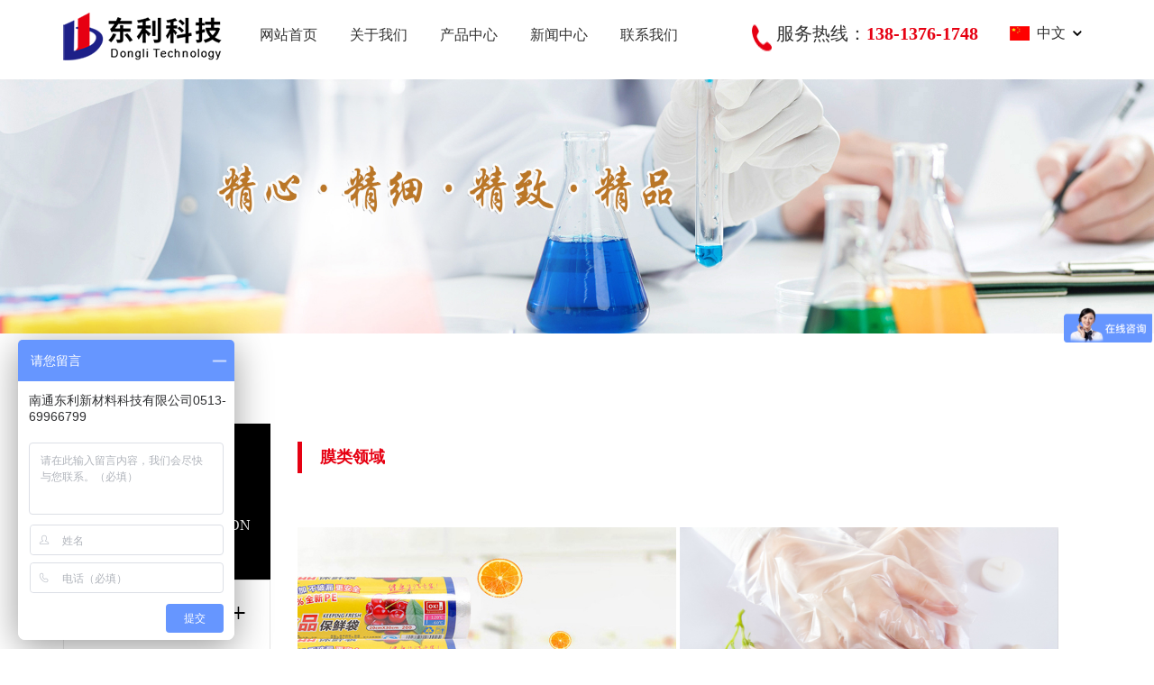

--- FILE ---
content_type: text/html; charset=utf-8
request_url: http://www.ntdlxcl.com/index.php?m=content&c=index&a=show&catid=94&id=251
body_size: 3726
content:
<!DOCTYPE html>
<html>
<head>
    <meta http-equiv="Content-Type" content="text/html; charset=utf-8" />
    <meta http-equiv="X-UA-Compatible" content="IE=7" />
    <title>膜类领域 - 产品应用 - 南通东利新材料科技有限公司</title>
    <meta name="keywords" content="南通东利新材料科技有限公司">
    <meta name="description" content="保鲜膜                                                一次性手套、购物袋">
    <meta name="viewport" content="width=device-width, initial-scale=1">
    <!-- 图标字体库 -->
    <link href="public/css/fonta/css/font-awesome.min.css" rel="stylesheet">
    <!-- bootstrap css -->
    <link rel="stylesheet" type="text/css" href="public/css/swiper.min.css">
    <!-- swiper动态插件 css -->
    <link rel="stylesheet" type="text/css" href="public/css/animate.min.css">
    <link rel="stylesheet" type="text/css" href="public/css/my.css">
    <!-- 基础jq -->
    <!-- bootstrap js -->
    <link rel="stylesheet" href="/statics/cdn/bootstrap/3.3.7/css/bootstrap.min.css">
    <script src="/statics/cdn/jquery/1.11.1/jquery.min.js"></script>
    <script src="/statics/cdn/bootstrap/3.3.7/js/bootstrap.min.js"></script>
    <script type="text/javascript" src="public/js/swiper.min.js"></script>
    <!-- swiper 动态插件 js -->
    <script type="text/javascript" src="public/js/swiper.animate.min.js"></script>
    <!-- 常用动态插件 js -->
    <!-- <script type="text/javascript" src="public/js/scrollReveal.js"></script> -->
    <script>
        var _hmt = _hmt || [];
        (function() {
            var hm = document.createElement("script");
            hm.src = "https://hm.baidu.com/hm.js?5d0156341a34f58e0a6cda92c37caaed";
            var s = document.getElementsByTagName("script")[0];
            s.parentNode.insertBefore(hm, s);
        })();
    </script>
                                                                            </head>
<body>
    <!-- 固定头部 -->
    <div class="top pc_nav neitop">
        <div class="container ">
            <div class="logo">
                <a href="/">
                    <img src="public/images/logo2.png">
                </a>
            </div>
            <ul class="nav_ul">
                                                <li class="nav_li">
                    <a href="http://www.ntdlxcl.com/">网站首页</a>
                                    </li>
                                <li class="nav_li">
                    <a href="http://www.ntdlxcl.com/index.php?m=content&c=index&a=lists&catid=5">关于我们</a>
                                            <ul class="sub_nav">
                                                                                <li><a href="http://www.ntdlxcl.com/index.php?m=content&c=index&a=lists&catid=10">公司简介</a></li>
                                                        <li><a href="http://www.ntdlxcl.com/index.php?m=content&c=index&a=lists&catid=11">友情链接</a></li>
                                                        <li><a href="http://www.ntdlxcl.com/index.php?m=content&c=index&a=lists&catid=91">领导致辞</a></li>
                                                        <li><a href="http://www.ntdlxcl.com/index.php?m=content&c=index&a=lists&catid=103">荣誉资质</a></li>
                                                                            </ul>
                                    </li>
                                <li class="nav_li">
                    <a href="http://www.ntdlxcl.com/index.php?m=content&c=index&a=lists&catid=2">产品中心</a>
                                            <ul class="sub_nav">
                                                                                <li><a href="http://www.ntdlxcl.com/index.php?m=content&c=index&a=lists&catid=93">全部产品</a></li>
                                                        <li><a href="http://www.ntdlxcl.com/index.php?m=content&c=index&a=lists&catid=94">产品应用</a></li>
                                                        <li><a href="http://www.ntdlxcl.com/index.php?m=content&c=index&a=lists&catid=98">技术指南</a></li>
                                                                            </ul>
                                    </li>
                                <li class="nav_li">
                    <a href="http://www.ntdlxcl.com/index.php?m=content&c=index&a=lists&catid=4">新闻中心</a>
                                            <ul class="sub_nav">
                                                                                <li><a href="http://www.ntdlxcl.com/index.php?m=content&c=index&a=lists&catid=88">公司新闻</a></li>
                                                        <li><a href="http://www.ntdlxcl.com/index.php?m=content&c=index&a=lists&catid=49">行业新闻</a></li>
                                                        <li><a href="http://www.ntdlxcl.com/index.php?m=content&c=index&a=lists&catid=95">媒体报道</a></li>
                                                        <li><a href="http://www.ntdlxcl.com/index.php?m=content&c=index&a=lists&catid=96">展会信息</a></li>
                                                                            </ul>
                                    </li>
                                <li class="nav_li">
                    <a href="http://www.ntdlxcl.com/index.php?m=content&c=index&a=lists&catid=90">联系我们</a>
                                    </li>
                                                <!-- <li class="nav_li_lan">
                    <a href="/en/">EN</a>
                </li> -->
            </ul>
            <div class="iph">
                <img src="public/images/iph.png" alt="">
                <p><span>服务热线：</span>138-1376-1748</p>
                <div class="lang">
                    <a href="/" class="lac"><b class="country-cn"></b>中文</a>
                    <div class="langhide">
                        <a href="/"><b class="country-cn"></b>中文</a>
                        <a href="/en"><b class="country-en"></b>English</a>
                        <a href="/es"><b class="country-es"></b>Español</a>
                    </div>
                </div>
                <script>
                    $(function () {
                        $('.lang').hover(function () {
                            $(this).find('.langhide').toggle()
                        })
                    })
                </script>
            </div>

            <div class="clear"></div>
        </div>
    </div>

    <!-- 手机端头部 -->
    <nav class="navbar navbar-inverse">
        <div class="container">
            <div class="navbar-header">
                <button type="button" class="navbar-toggle collapsed" data-toggle="collapse" data-target="#navbar" aria-expanded="false" aria-controls="navbar">
                    <span class="sr-only">Toggle navigation</span>
                    <span class="icon-bar"></span>
                    <span class="icon-bar"></span>
                    <span class="icon-bar"></span>
                </button>
                <a class="navbar-brand" href="/">
                    <img src="public/images/logowap.png" alt="网站标题" title="网站logo">
                </a>
            </div>
            <div id="navbar" class="collapse navbar-collapse">
                <ul class="nav navbar-nav">
                                                                                        <li >
                            <a href="http://www.ntdlxcl.com/" >网站首页  </a>
                                                    </li>
                                                                                            <li  class="dropdown">
                            <a href="javascript:;" class="dropdown-toggle" data-toggle="dropdown" role="button" aria-haspopup="true" aria-expanded="false" >关于我们  <span class="caret"></span></a>
                                                        <ul class="dropdown-menu">
                                                                    <li><a href="http://www.ntdlxcl.com/index.php?m=content&c=index&a=lists&catid=10">公司简介</a></li>
                                                                                                                                                                                    <li><a href="http://www.ntdlxcl.com/index.php?m=content&c=index&a=lists&catid=11">友情链接</a></li>
                                                                                                                                                                                    <li><a href="http://www.ntdlxcl.com/index.php?m=content&c=index&a=lists&catid=91">领导致辞</a></li>
                                                                                                                                                                                    <li><a href="http://www.ntdlxcl.com/index.php?m=content&c=index&a=lists&catid=103">荣誉资质</a></li>
                                                                                                                                                                            </ul>
                                                    </li>
                                                                                            <li  class="dropdown">
                            <a href="javascript:;" class="dropdown-toggle" data-toggle="dropdown" role="button" aria-haspopup="true" aria-expanded="false" >产品中心  <span class="caret"></span></a>
                                                        <ul class="dropdown-menu">
                                                                    <li><a href="http://www.ntdlxcl.com/index.php?m=content&c=index&a=lists&catid=93">全部产品</a></li>
                                                                                                                                                                                    <li><a href="http://www.ntdlxcl.com/index.php?m=content&c=index&a=lists&catid=94">产品应用</a></li>
                                                                                                                                                                                    <li><a href="http://www.ntdlxcl.com/index.php?m=content&c=index&a=lists&catid=98">技术指南</a></li>
                                                                                                                                                                            </ul>
                                                    </li>
                                                                                            <li  class="dropdown">
                            <a href="javascript:;" class="dropdown-toggle" data-toggle="dropdown" role="button" aria-haspopup="true" aria-expanded="false" >新闻中心  <span class="caret"></span></a>
                                                        <ul class="dropdown-menu">
                                                                    <li><a href="http://www.ntdlxcl.com/index.php?m=content&c=index&a=lists&catid=88">公司新闻</a></li>
                                                                                                                                                                                    <li><a href="http://www.ntdlxcl.com/index.php?m=content&c=index&a=lists&catid=49">行业新闻</a></li>
                                                                                                                                                                                    <li><a href="http://www.ntdlxcl.com/index.php?m=content&c=index&a=lists&catid=95">媒体报道</a></li>
                                                                                                                                                                                    <li><a href="http://www.ntdlxcl.com/index.php?m=content&c=index&a=lists&catid=96">展会信息</a></li>
                                                                                                                                                                            </ul>
                                                    </li>
                                                                                            <li >
                            <a href="http://www.ntdlxcl.com/index.php?m=content&c=index&a=lists&catid=90" >联系我们  </a>
                                                    </li>
                                                                                </ul>
            </div><!--/.nav-collapse -->
        </div>
    </nav>
    <!-- <div class="mob_tian"></div> -->
	
    	
		<style type="text/css">
		.neibanner h2{
			text-align: left;
			color: #333;
		}
		.neibanner_po p{
			color: #333;
			font-size: 32px;
			text-transform: uppercase;
		}
	</style>
	<div class="tian" style=""></div>

	<!-- 内页banner -->
					<!-- style="background: url(http://www.ntdlxcl.com/uploadfile/2021/0406/20210406035053175.jpg) no-repeat;height: 450px;" -->
	<div class="neibanner">
		<img src="http://www.ntdlxcl.com/uploadfile/2021/0406/20210406035053175.jpg" width="100%;">
<!--		<div class="container">-->
<!--			<div class="neibanner_po">-->
<!--				<h2 class="">产品应用</h2>-->
<!--				<p>Product Application</p>-->
<!--			</div>-->
<!--		</div>-->
	</div>



<!-- 手机端位置 -->
    <div id="weizhi1" style="display: none;">
        <div class="container">
            <div class="row">
                <div class="col-xs-4 l1"><a href="index.php"><span class="glyphicon glyphicon-home"></span>&nbsp;&nbsp;首页</a></div>
                                                <div class="col-xs-4 l1"><a href="http://www.ntdlxcl.com/index.php?m=content&c=index&a=lists&catid=93">全部产品</a></div>
                                <div class="col-xs-4 l1"><a href="http://www.ntdlxcl.com/index.php?m=content&c=index&a=lists&catid=94">产品应用</a></div>
                                <div class="col-xs-4 l1"><a href="http://www.ntdlxcl.com/index.php?m=content&c=index&a=lists&catid=98">技术指南</a></div>
                                                <div class="clear"></div>
            </div>
        </div>
    </div><div class="er_pro">
    <div class="container">
        <div class="er_pro_le">
    <div class="h2">
        <h2>产品应用</h2>
        <p>Product Application</p>
    </div>

    <ul class="er_ul">

        
        
        
        <li class="er_li">

            <a href="http://www.ntdlxcl.com/index.php?m=content&c=index&a=lists&catid=93">全部产品</a>

            <span>+</span>

        </li>

        
        
        


        
        
        <li class="er_li">

            <a href="http://www.ntdlxcl.com/index.php?m=content&c=index&a=lists&catid=94">产品应用</a>

            <span>+</span>

        </li>

        
        
        


        
        
        <li class="er_li">

            <a href="http://www.ntdlxcl.com/index.php?m=content&c=index&a=lists&catid=98">技术指南</a>

            <span>+</span>

        </li>

        
        
        


        
        
        
    </ul>



    <!-- <div class="er_tian"></div> -->



    <!-- <h2>应用领域</h2> -->

    <ul class="er_ul">

    	
    	
        
	</ul>



    <script type="text/javascript">

        $(".er_li span").click(function(){

            if($(this).parents(".er_li").next(".er_d").css("display") == "none"){

                $(this).parents(".er_li").next(".er_d").slideDown();

                $(this).parents(".er_li").siblings(".er_li").next(".er_d").slideUp();

            }else{

                $(this).parents(".er_li").next(".er_d").slideUp();

            }

            

        })

    </script>

</div>        <div class="er_pro_ri">
            <div class="proshow">
                <h2 class="proshow_h2">膜类领域</h2>
                <div class="proshow_con">
                    <img alt="" src="http://www.ntdlxcl.com/uploadfile/2021/0406/20210406105444865.jpg" style="width: 420px; height: 247px;" />&nbsp;<img alt="" src="http://www.ntdlxcl.com/uploadfile/2021/0407/20210407091952902.jpg" style="width: 420px; height: 247px;" /><br />
<br />
<span style="font-size:16px;"><strong>保鲜膜&nbsp; &nbsp; &nbsp; &nbsp; &nbsp; &nbsp; &nbsp; &nbsp; &nbsp; &nbsp; &nbsp; &nbsp; &nbsp; &nbsp; &nbsp; &nbsp; &nbsp; &nbsp; &nbsp; &nbsp; &nbsp; &nbsp; &nbsp; &nbsp; &nbsp; &nbsp; &nbsp; &nbsp; &nbsp; &nbsp; &nbsp; &nbsp; &nbsp; &nbsp; &nbsp; &nbsp; &nbsp; &nbsp; &nbsp; &nbsp;一次性手套</strong></span><br />
<br />
<img alt="" src="http://www.ntdlxcl.com/uploadfile/2021/0406/20210406110306485.jpg" style="width: 420px; height: 247px;" />&nbsp;<br />
<br />
<span style="font-size:16px;"><strong>垃圾袋 | 购物袋&nbsp; &nbsp; &nbsp; &nbsp; &nbsp; &nbsp; &nbsp; &nbsp; &nbsp; &nbsp; &nbsp; &nbsp; &nbsp; &nbsp; &nbsp; &nbsp; &nbsp; &nbsp; &nbsp; &nbsp; &nbsp; &nbsp; &nbsp; &nbsp; &nbsp; &nbsp; &nbsp; &nbsp; &nbsp; &nbsp; &nbsp; &nbsp; &nbsp; &nbsp; &nbsp; &nbsp; &nbsp; &nbsp; &nbsp; &nbsp; &nbsp; &nbsp; &nbsp; &nbsp; &nbsp; &nbsp;</strong></span><br />
<br />
                </div>
                <a href="http://www.ntdlxcl.com/index.php?m=content&c=index&a=show&catid=94&id=250" class="proshow_a">上一篇 : 塑料领域</a>
                <a href="http://www.ntdlxcl.com/index.php?m=content&c=index&a=show&catid=94&id=252" class="proshow_a">下一篇 : 皮革领域</a>
            </div>
        </div>
        <div class="clear"></div>
    </div>
</div>
<!-- 底部 -->
<style>
	.fo_le2{width: 160px;padding-left: 0;border: 0}
	.fo_le1{width: 273px;border: 0}
	.fo_le3{width: 335px;padding-left: 45px}
	.fo_le1 p{padding: 10px 0 10px 0;}
	.fotlog{
		padding-bottom: 10px;
		border-bottom: 1px solid #fff;
		width: 80%;
		margin: 0 auto;
		padding-left: 20px;
		padding-top: 20px;
	}
	.fotlog img{
		height: 55px;
	}
	.footer{background: #3592cd;}
</style>
    <div class="footer">
		<div class="fotlog">
			<img src="public/images/fotlog.jpg" alt="">
		</div>
    	<div class="footer1">

    		<div class="container">
    			<div class="fo_le2">

    				<h2>关于我们</h2>

                    
                    
    				<p><a href="http://www.ntdlxcl.com/index.php?m=content&c=index&a=lists&catid=10">公司简介</a></p>

                    
    				<p><a href="http://www.ntdlxcl.com/index.php?m=content&c=index&a=lists&catid=11">友情链接</a></p>

                    
    				<p><a href="http://www.ntdlxcl.com/index.php?m=content&c=index&a=lists&catid=91">领导致辞</a></p>

                    
    				<p><a href="http://www.ntdlxcl.com/index.php?m=content&c=index&a=lists&catid=103">荣誉资质</a></p>

                    
                    
    			</div>
    			<div class="fo_le2">

    				<h2>产品中心</h2>

                    
                    
    				<p><a href="http://www.ntdlxcl.com/index.php?m=content&c=index&a=lists&catid=93">全部产品</a></p>

                    
    				<p><a href="http://www.ntdlxcl.com/index.php?m=content&c=index&a=lists&catid=94">产品应用</a></p>

                    
    				<p><a href="http://www.ntdlxcl.com/index.php?m=content&c=index&a=lists&catid=98">技术指南</a></p>

                    
                    
    			</div>
				<div class="fo_le2">

					<h2>新闻中心</h2>

					
					
					<p><a href="http://www.ntdlxcl.com/index.php?m=content&c=index&a=lists&catid=88">公司新闻</a></p>

					
					<p><a href="http://www.ntdlxcl.com/index.php?m=content&c=index&a=lists&catid=49">行业新闻</a></p>

					
					<p><a href="http://www.ntdlxcl.com/index.php?m=content&c=index&a=lists&catid=95">媒体报道</a></p>

					
					<p><a href="http://www.ntdlxcl.com/index.php?m=content&c=index&a=lists&catid=96">展会信息</a></p>

					
					
				</div>
				<div class="fo_le1">

					<h2>商务合作</h2>

					<p>服务热线 : 0513-69966799</p>

					<!-- <p><span style="background:url(public/images/ic_11.png) no-repeat center;"></span>传真 : </p> -->

					<p>邮箱 : ntdlxcl@163.com</p>

					<p>江苏南通市海门区海兴路69号<br></p>

				</div>
    			<div class='fo_le3'>

    				<h2>关注我们</h2>

    				<!-- <div class="fo_le3_le">

    					<img src="public/images/wx1.jpg">

    					<p>网站二维码</p>

    				</div> -->

    				<div class="fo_le3_le">

    					<img src="public/images/wx1.jpg">

    					<p>东利官网</p>

    				</div>
					<div class="fo_le3_le">

						<img src="public/images/wx2.jpg">

						<p>微信公众号</p>

					</div>

    			</div>



    			<div class="clear"></div>

    		</div>

    	</div>

    	<div class="footer2">

    		<div class="container">

    			<p class="fo2_p">© 2020 Copyright 南通东利新材料科技有限公司 All Rights Reserved.备案号： <a href="">苏ICP备2020052070号</a></p>

    			<div class="clear"></div>

    		</div>

    	</div>

    </div>

</body>

</html>


<script type="text/javascript">
    var ww = document.body.clientWidth;
    if (ww <= 768){
        $(".proshow_con img").each(function(){
            $(this).css({width:"100%",height:"auto"})
        })
    }
</script>

--- FILE ---
content_type: text/css
request_url: http://www.ntdlxcl.com/public/css/my.css
body_size: 7106
content:
*{
    margin:0;
    padding:0;
    font-family:微软雅黑;
}
a,a:hover{
    text-decoration: none;
}
li{
    list-style: none;
}
a,img{
    transition: all .5s;
}
body,ol,ul,h1,h2,h3,h4,h5,h6,p,th,td,dl,dd,form,fieldset,legend,input,textarea,select{margin:0;padding:0}
/*body{
    min-width: 1200px;
}*/
html, body {
    position: relative;
    height: 100%;
}
.w_1200{
    width:1200px;
    margin:0 auto;
}
.clear{
    clear: both;
}
@media screen and (min-width:768px){
    html,body{
        min-width: 1200px;
    }
    .container{
        width:1200px;
        padding:0;
    }
}
/*banner*/
.swiper-slide {
    text-align: center;
    font-size: 18px;
    background: #fff;

    /* Center slide text vertically */
    display: -webkit-box;
    display: -ms-flexbox;
    /*display: -webkit-flex;*/
    /*display: flex;*/
    -webkit-box-pack: center;
    -ms-flex-pack: center;
    -webkit-justify-content: center;
    justify-content: center;
    -webkit-box-align: center;
    -ms-flex-align: center;
    -webkit-align-items: center;
    align-items: center;
}
.all,.all_sw,.all_swi{
    width:100%;
    height: 100%;
}
.all_swi{
}
.all_con{
    width:100%;
    height: 100%;
    background:#000;
}
/*分页*/
.all_pag .swiper-pagination-bullet{
    width:20px;
    height: 20px;
    margin:10px 0;
    background:rgba(0,0,0,.0);
    box-sizing: border-box;
    border:1px solid rgb(230, 0, 18);
    opacity: 1;
}
.all_pag .swiper-pagination-bullet-active{
    background: rgb(230, 0, 18);
}
.swiper-container-vertical>.swiper-pagination-bullets .swiper-pagination-bullet{
    margin:10px 0;
}
/*固定头部*/
.top{
    width:100%;
    transition:  all 1.5s;
}
.pc_nav{
    position: fixed;
    z-index:9999;
    top: 0;
    left: 0;
    background: rgba(255,255,255,.5);
}
.logo{
    float:left;
    margin-top: 10px;
}
.nav_ul{
    float:left;
    height: 78px;
    line-height: 78px;
    margin-left: 4%;
}
.iph{
    float: right;
    display: flex;
    margin-top: 21px;
    font-size: 20px;

}
.iph p{
    line-height: 32px;
    color: #e60012;
    font-weight: bold;
}
.iph p span{
    color: #333333;
    font-weight:100
}
.nav_li{
    float:left;
    font-size: 16px;
    text-align: center;
    width:120px;
    transition: all .5s;
    position: relative;
}
.nav_li .sub_nav{
    display: none;
    min-width: 256px;
    border: 1px solid #efefef;
    background: #fff;
    margin: 0px;
    text-align: left;
    padding: 0px;
    border-radius: 0px;
    -webkit-box-shadow: 0px 0px 18px 0px rgba(0, 0, 0, 0.15);
    box-shadow: 0px 0px 18px 0px rgba(0, 0, 0, 0.15);
}
.nav_li .sub_nav a{
    display: block;
    line-height: 49px;
    color: #828282;
    font-size: 15px;
    padding: 0px 30px;
    -webkit-transition: all 300ms ease;
    transition: all 300ms ease;
    font-weight: 400;
    text-shadow: none;
    border-bottom: 1px solid #efefef;
    position: relative;
    padding-left: 25px;
    text-transform: capitalize;
}
.sub_nav a:hover{
    color: #e60012;
    padding-left: 50px;
}
.sub_nav li:hover a:before{
    opacity: 1;
    width: 12px;
}
.sub_nav a:before{
    content: "";
    width: 0px;
    height: 1px;
    background: #e60012;
    position: absolute;
    left: 27px;
    top: 50%;
    -webkit-transform: none;
    transform: none;
    margin-top: -1px;
    opacity: 0;
    -webkit-transition: all 300ms linear 0s;
    transition: all 300ms linear 0s;
}
.nav_li:hover .sub_nav{
    display: block;
    -webkit-transition: all 300ms ease-in;
    transition: all 300ms ease-in;
}
.nav_li a{
    color:#333;
    transition: all 0s;
}
.nav_li:hover>a{
    color: #e60012;
}
.nav_li_lan{
    float:left;
}
.nav_li_lan a{
    display: block;
    width:30px;
    height: 30px;
    line-height: 30px;
    color:#fff;
    border-radius:50%;
    border:1px solid #fff;
    font-size: 14px;
    text-align: center;
}
.nav_li_lan a:hover{
    color:rgb(230, 0, 18);
    border:1px solid rgb(230, 0, 18);
}
/*第一屏*/
.con1{
    background:url("../images/bg1.png") no-repeat center;
    background-size: cover;
}
.con1_h2{
    text-align: center;
    font-size: 60px;
    letter-spacing:10px;
    font-weight: bold;
    color:#fff;
    padding-top:260px;
}
.con1_p{
    width:104px;
    height: 4px;
    background: rgb(230, 0, 18);
    margin:30px auto;
}
.con1_p2{
    color:#fff;
    font-size: 36px;
    text-align: center;
    letter-spacing: 2px;
}
/*第二屏*/
.con2{
    background: url("../images/bg2.png") no-repeat center;
    background-size: cover;
}
.con2_en{
    text-align: center;
    color:rgb(230, 0, 18);
    font-size: 34px;
    padding-top:180px;
}
.con2_h2{
    color:#333333;
    font-size: 46px;
    text-align: center;
    font-weight: normal;
    margin-top:5px;
    letter-spacing: 5px;
}
.con2_des{
    width:76%;
    text-align: center;
    margin:60px auto 0;
    line-height: 35px;
    color:#333333;
    font-size: 16px;
    letter-spacing: 1px;
}
.con2_list{
    width:100%;
    padding-top:100px;
}
.con2_d{
    width:400px;
    text-align: center;
    float:left;
}
.con2_d p{
    color:rgb(230, 0, 18);
    font-size: 100px;
    font-family:"Arial";
    height: 120px;
    line-height: 120px;
}
.con2_d span{
    width:100%;
    color:#333333;
    font-size: 16px;
}
/*第三屏*/
.con3{
    background: url("../images/bg3.png") no-repeat center;
    background-size: cover;
}
.inpro_list{
    width:100%;
    padding-top:60px;
}
.inpro_dl:first-child{
    margin-left: 0;
}
.inpro_dl{
    width:264px;
    margin-left: 27px;
    float:left;
}
.inpro_dt{
    width:100%;
    overflow: hidden;
}
.inpro_dt img{
    width:100%;
}
.inpro_dd{
    width:100%;
    padding:15px 13px;
    background:rgba(0,0,0,.5);
    transition: all .5s;
}
.inpro_dd h2{
    color:#fff;
    text-align: center;
    font-size: 16px;
    padding-bottom: 10px;
    white-space: nowrap;
    overflow: hidden;
    text-overflow: ellipsis;
}
.inpro_dd p{
    color:#fff;
    text-align: center;
    line-height: 25px;
    font-size: 14px;
    height: 75px;
    overflow: hidden;
}
.inpro_dd span{
    color:#fff;
    display: block;
    width: 101px;
    height: 27px;
    line-height: 27px;
    text-align: center;
    box-sizing: border-box;
    border-radius: 15px;
    border:1px solid #fff;
    margin:10px auto 0;
    font-size: 14px;
}
.inpro_dl:hover .inpro_dt img{
    transform: scale(1.2);
}
.inpro_dl:hover .inpro_dd{
    background: rgb(230, 0, 18);
}
/*第四屏*/
.con4{
    background: url("../images/bg4.png") no-repeat center;
    background-size: cover;
}
.innews_dl:first-child{
    margin-left: 0;
}
.innews_dl{
    width:265px;
    float:left;
    margin-left: 26.6px;
    box-sizing: border-box;
    padding:9px 8px;
    background:#fff;
    transition: all .5s;
}
.innews_dt{
    width:100%;
}
.innews_dt img{
    width:100%;
}
.innews_dd{
    width:100%;
}
.innews_dd h2{
    color:#333333;
    font-size: 16px;
    text-align: left;
    padding:10px 0;
    white-space: normal;
    overflow: hidden;
    text-overflow: ellipsis;
    transition: all .5s;
}
.innews_dd p{
    color:#666666;
    font-size: 14px;
    text-align: left;
    line-height: 25px;
    overflow: hidden;
    height: 50px;
    transition: all .5s;
}
.innews_dd span{
    color:#999999;
    font-family: "Arial";
    font-size: 14px;
    display: block;
    padding:10px 0;
    text-align: left;
    transition: all .5s;
}
.innews_dd span i{
    margin-right: 5px;
}
.innews_dl:hover{
    background: rgb(230, 0, 18);
    transform:translateY(-10px);
}
.innews_dl:hover .innews_dd h2,.innews_dl:hover .innews_dd p,.innews_dl:hover .innews_dd span{
    color:#fff;
}
/*第五屏*/
.con5{
    background: url("../images/bg5.png") no-repeat center;
    background-size: cover;
}
.par_list{
    width:100%;
    margin:60px 0 0;
    background: #fff;
}
.par_img{
    width: 20%;
    box-sizing: border-box;
    border:1px solid #e6e6e6;
    float:left;
}
.par_img img{
    width:100%;
}
.par_img:hover img{
    transform: scale(1.2);
}
/*最后一屏*/
.con6{
    background: url("../images/bg6.png") no-repeat center;
    background-size: cover;
}
.inconus{
    width:100%;
    margin:20px 0;
    background:#fff;
    padding:25px 20px;
}
.incon_le{
    width:50%;
    float:left;
    padding-right: 50px;
}
.incon_ri{
    width:50%;
    float:right;
}
.incon_led{
    width:100%;
    border-bottom:1px solid #e6e6e6;
    padding:15px 0 15px 50px;
    position: relative;
    text-align: left;
}
.incon_led span{
    display: block;
    color:#666666;
    font-size: 14px;
}
.incon_led p{
    color:#999999;
    font-size: 15px;
    font-family: "Arial";
    line-height: 25px;
}
.incon_led img{
    position: absolute;
    left: 10px;
    top:21px;
}
.fo_ditu{
    width: 100%;
    height: 430px;
}
.fo_p{
    color:#000000;
    font-size: 14px;
    text-align: center;
}
.fo_p a{
    color:#000;
}
.fo_p2{
    color:#000000;
    font-size: 14px;
    text-align: center;
    margin-top:300px;
}
.fo_p2 a{
    color:#000;
}
.navbar{
    display: none;
}
.navbar-brand{
    height: auto;
}
.navbar-brand img{
    height:50px;
}
.navbar-toggle{
    margin:20px 15px;
}
.innews_mob{
    display:none;
}
.par_list_mob{
    display: none;
}
/*内页*/
.neitop{
    background:#fff;
}
.neibanner{
    position: relative;
    top: 0;
    bottom:0;
}
.neibanner,.neibanner img{
    width:100%;
}
.neibanner_po{
    margin-top: -225px;
}
.neibanner h2{
    width: 100%;
    color:#fff;
    text-align: center;
    font-size: 50px;
    letter-spacing: 10px;
    /*font-weight: bold;*/
}
.mob_tian{
    width:100%;
    height: 80px;
    display: none;
}
/*位置*/
#weizhi{
    border-bottom: 1px solid #e2e2e2;
    width: 100%;
}
#weizhi ul li{
    float: left;
    color: #555;
    height: 60px;
    line-height: 60px;
    border: 1px solid #e2e2e2;
    z-index: 999;
}
#weizhi ul li a {
    color: #555;
    font-size: 15px;
    display: block;
    padding: 0 22px;
}
#weizhi1{
    display:none;
}
#weizhi1 .l1 {
    color: #555;
    height: 40px;
    line-height: 40px;
    border: 1px solid #e2e2e2;
    text-align: center;
    padding: 0;
}
#weizhi1 .l1 a {
    color: #555;
    font-size: 15px;
    display: block;
    padding: 0 12px;
}
#weizhi1 .l1 a:hover {
    background: #f3f3f5;
    text-decoration: none;
}
#weizhi ul li a:hover {
    background: #f3f3f5;
    text-decoration: none;
}
/*产品列表*/
.prolist{
    padding:50px 0;
}
.pro_dl{
    margin:20px 0;
}
.pro_dt{
    width:100%;
    position: relative;
    overflow: hidden;
}
.pro_dt img{
    width:100%;
}
.pro_dd{
    width: 100%;
    text-align: center;
    height: 50px;
    line-height: 50px;
    color:#333;
    background:#f6f6f6;
}
.pro_ot{
    position: absolute;
    width:100%;
    height: 100%;
    z-index:20;
    top: 0;
    left: 0;
    opacity: 0;
    transition: all .5s;
}
.pro_ot1{
    position: relative;
    width: 100%;
    height: 100%;
    top: 0;
    left: 0;
    right: 0;
    bottom: 0;
    background:rgba(213,160,44,.5);
}
.pro_ot1 span{
    position: absolute;
    width:60px;
    height:60px;
    border-radius: 50%;
    border:1px dashed #fff;
    color:#fff;
    font-size: 12px;
    text-align: center;
    line-height: 60px;
    top: 0;
    left: 0;
    right: 0;
    bottom: 0;
    margin:auto;
}
.pro_dl:hover dt img{
    transform: scale(1.2);
}
.pro_dl:hover .pro_ot{
    opacity: 1;
}
/*footer*/
.footer{
    margin:50px 0 0;
}
.footer1{
    width:100%;
    background:#3592cd;
    padding:30px 0 60px;
}
.fo_le1{
    width:400px;
    float:left;
    height:260px;
    border-right: 1px solid #939393;
}
.fo_le1 h2,.fo_le2 h2,.fo_le3 h2{
    color:#ffffff;
    font-size: 18px;
    padding:15px 0;
    font-weight: normal;
}
.fo_le1 p{
    position: relative;
    box-sizing: border-box;
    padding:10px 0 10px 35px;
    font-size: 14px;
    color:#ffffff;
}
.fo_le1 p span{
    display: block;
    position: absolute;
    width: 22px;
    height: 22px;
    border-radius: 50%;
    box-sizing: border-box;
    border:1px solid #ffffff;
    left: 0;
    text-align: center;
    line-height: 22px;
}
.fo_le2{
    width:230px;
    box-sizing: border-box;
    padding-left: 70px;
    float:left;
    height:260px;
    border-right: 1px solid #939393;
}
.fo_le2 p{
    color:#999999;
    font-size: 14px;
    padding:5px 0;
    white-space: nowrap;
    overflow: hidden;
    text-overflow: ellipsis;
}
.fo_le2 p a{
    color:#ffffff;
}
.fo_le3{
    width:335px;
    height: 260px;
    float:left;
    padding-left: 100px;
    box-sizing: border-box;
}
.fo_le3_le{
    width:46%;
    margin:0 2%;
    float:left;
    text-align: center;
}
.fo_le3_le p{
    text-align: center;
    color:#ffffff;
    line-height: 45px;
}
.footer2{
    background:#2474bd;
}
.fo2_p{
    float:left;
    color:#fff;
    line-height: 51px;
    font-size: 14px;
}
.fo2_p a{
    color:#fff;
}
.fo2_ri{
    float:right;
    text-align: right;
    color:#fff;
    font-size: 14px;
    line-height: 51px;
}
.fo2_ri span{
    float:left;
}
.fo2_ri img{
    float:left;
    margin:10px 5px;
}
/*新闻中心*/
.news_dl{
    margin:10px 0;
}
.news_dt{
    width:100%;
}
.news_dt img{
    width:100%;
}
.news_dd{
    width:100%;
    padding:20px 0 0;
}
.news_dd h2{
    color:#333;
    font-size: 16px;
    text-align: left;
    padding:10px 0;
    white-space: nowrap;
    overflow: hidden;
    text-overflow: ellipsis;
}
.news_dd p{
    color:#666;
    font-size:14px;
    line-height: 30px;
    height: 90px;
    overflow: hidden;
}
.news_dd span{
    display: block;
    width:100%;
    color:#999;
    font-size: 14px;
    padding:15px 0;
}
/*产品展示*/
.proshow{
    width:100%;
}
.proshow_h2{
    color:rgb(230, 0, 18);
    font-size:18px;
    font-weight: bold;
    border-left:5px solid rgb(230, 0, 18);
    height: 35px;
    line-height:35px;
    text-align: left;
    text-indent: 20px;
}
.proshow_con{
    width:100%;
    padding:50px 0;
}
.proshow_a{
    display: block;
    line-height: 35px;
    display: inline-block;
    color:#333;
    padding:0 30px 0 0;
}
.pages{ margin-top:20px; margin-bottom:20px; text-align:center;font-size:13px;}
.pages a{border: 1px solid #ccc;display: inline;padding: 3px 10px 3px 10px;margin-right: 5px;border-radius: 3px;-moz-border-radius: 3px;-webkit-border-radius: 3px;cursor: pointer;background: #fff;text-decoration:none;color:#999;}
.pages a:hover{border:1px solid #FF6600; background-color:#FF6600; color:#fff;}
.pages span{border: 1px solid #FF6600;display: inline;padding: 3px 10px 3px 10px;margin-right: 5px;border-radius: 3px;-moz-border-radius: 3px;-webkit-border-radius: 3px;background: #FFEEE5;color: #FF6600;}
.contactus_ti{
    width:100%;
    text-align: center;
    font-size: 30px;
    color:#666;
    font-weight: bold;
    padding-bottom:15px;
}
.contactus_span{
    width:48px;
    height: 2px;
    background:#ff0000;
    display: block;
    margin:0 auto 17px;
}
.contactus_p{
    color:#999999;
    font-size: 14px;
    text-align: center;
}
.cont_list{
    padding:60px 0 0;
}
.cont_p{
    width:100%;
    border-bottom:1px solid #e6e6e6;
    line-height:30px;
    color:#666666;
    font-size: 14px;
    padding:10px 50px;
    position: relative;
}
.cont_p > img{
    position: absolute;
    left:10px;
    top:10px;
}
.cont_p2{
    width:100%;
    text-align:left;
    padding:20px 0;
}
.cont_p2 > img{
    width: 120px;
}
.ditu{
    width:100%;
    min-height: 350px;
}
.liuyan{
    background:#f4f4f4;
}
.ly_la{
    width:48%;
    margin-left: 1%;
    height: 50px;
    background:#fff;
    border-radius:10px;
    margin-top:20px;
    box-sizing: border-box;
    border:1px solid #cccccc;
}
.ly_la > span,.ly_la2 > span{
    float:left;
    display: block;
    line-height: 48px;
    color:#999999;
    font-size: 14px;
    font-weight: normal;
}
.ly_la_i{
    float:left;
    width:30%;
    height: 48px;
    margin-left: 1%;
    border:none;
}
.ly_la2{
    width:97%;
    margin-left: 1%;
    height: 250px;
    background:#fff;
    border-radius:10px;
    margin-top:20px;
    box-sizing: border-box;
    border:1px solid #cccccc;
}
.ly_la2 > textarea{
    width:60%;
    float:left;
    height: 248px;
    border:none;
}
.ss{
    width:12%;
    height:45px;
    line-height: 45px;
    text-align: center;
    color:#fff;
    border:none;
    border-radius: 5px;
    background: #222222;
    margin:20px 2% 0;
}
.liuyan{
    padding:80px 0;
}
.er_pro{
    width:100%;
    padding:100px 0;
}
.er_pro_le{
    width:230px;
    float:left;
}
.er_pro_le .h2{
    color:#fff;
    text-align: center;
    height: 173px;
    overflow-y: hidden;
    background:#000;
    margin: 0;
}
.er_pro_le .h2 h2{
    font-weight: bold;
    font-size: 36px;
    margin-top: 50px;
}
.er_pro_le .h2 p{
    margin-top: 15px;
    font-size: 16px;
    text-transform: uppercase;
}
.er_ul{
    width:100%;
    box-sizing: border-box;
    border:1px solid #e6e6e6;
}
.er_li{
    width:100%;
    border-bottom:1px solid #e6e6e6;
    line-height: 79px;
    box-sizing: border-box;
    text-indent:20px;
    position: relative;
}
.er_li > a{
    color:#333333;
    font-size: 18px;
}
.er_li > span{
    display: block;
    width:50px;
    height: 50px;
    text-align: center;
    line-height: 45px;
    color:#000000;
    font-size: 30px;
    text-indent: 0;
    position: absolute;
    right: 10px;
    top:12.5px;
}
.er_d{
    width:100%;
    border-bottom:1px solid #e6e6e6;
    display: none;
}
.er_d_p{
    width:100%;
    padding:15px 20px 15px 31px;
    position: relative;
}
.er_d_p i{
    position: absolute;
    left:5px;
    top:15px;
    transition: all .5s;
    color:#666666;
    font-weight: normal;
}
.er_d_p a{
    color:#666666;
    font-size: 15px;
}
.er_d_p:hover img{
    transform: scale(1.3);
}
.er_d_p:hover a{
    color:rgb(230, 0, 18);
}
.er_li:hover.er_li > a{
    color:rgb(230, 0, 18);
}
.er_tian{
    width:100%;
    height: 60px;
}
/*右侧主体*/
.er_pro_ri{
    width:880px;
    float:right;
}
.er_pro_dl{
    width:32%;
    margin-left:1%;
    margin-bottom:5px;
    float:left;
}
.er_pro_dt{
    width:100%;
    position: relative;
}
.er_pro_dt img{
    width:100%;
}
.er_pro_po{
    position: absolute;
    width:100%;
    height: 100%;
    top:0;
    left: 0;
    opacity: 0;
    transition: all .5s;
}
.er_pro_po2{
    width:100%;
    height: 100%;
    position: relative;
    top: 0;
    left: 0;
    right: 0;
    bottom: 0;
    background:rgba(213,160,44,.5);
}
.er_pro_po2 a{
    position: absolute;
    display: block;
    width:60%;
    text-align: center;
    height: 40px;
    line-height: 40px;
    color:#fff;
    border:1px solid #fff;
    box-sizing: border-box;
    top: 0;
    left: 0;
    right: 0;
    bottom: 0;
    margin:auto;
}
.er_pro_dd{
    width:100%;
    height: 40px;
    line-height: 40px;
    text-align: center;
    transition: all .5s;
}
.er_pro_dd a{
    color:#666666;
    font-size: 16px;
}
.er_pro_dl:hover .er_pro_po{
    opacity: 1;
}
.er_sp{
    width:100%;
}
.er_sp video{
    border:none;
}
.tian{
    width:100%;
    height:70px;
}
@media screen and (max-width:768px){
    .top{
        display: none;
    }
    .fotlog img{
        height: 40px !important;
    }
    .proshow_con img{
        width: 100% !important;
    }
    .proshow_con table{
        width: 100% !important;
    }
    .navbar{
        display: block;
        margin-bottom: 0;
        background: #fff;
        border-color: #fff;
    }
    .navbar-inverse .navbar-toggle .icon-bar{
        background-color: #333;
    }
    .navbar-inverse .navbar-toggle:hover{
        background-color: transparent;
    }
    .con1_h2{
        padding-top:21rem;
        font-size: 4rem;
        letter-spacing: 1rem;
    }
    .con1_p2{
        font-size:2rem;
    }
    .con2_en{
        font-size: 3rem;
        letter-spacing:1px;
        padding-top:10rem;
    }
    .con2_h2{
        font-size: 2.5rem;
    }
    .con2_des{
        width:100%;
        margin:2rem auto;
        font-size:1.4rem;
        line-height: 2rem;
    }
    .con2_list{
        padding-top:3rem;
    }
    .con2_d{
        width:33.3%;
    }
    .con2_d p{
        font-size: 4rem;
        height: 5rem;
        line-height: 5rem;
    }
    .con2_d span{
        font-size: 1.4rem;
    }
    .inpro_dl{
        width:50%;
        margin:1rem 0;
        padding:0.2rem;
    }
    .inpro_dd h2{
        padding:0;
    }
    .inpro_dd p,.inpro_dd span{
        display: none;
    }
    .innews_pc{
        display: none;
    }
    .innews_mob{
        display: block;
    }
    .inpro_list{
        padding:2rem 0 0;
    }
    .innews_dl{
        width:100%;
        margin:1rem 0 0;
    }
    .innews_dt{
        width:45%;
        float:left;
    }
    .innews_dd{
        width:50%;
        margin-left:3%;
        float:left;
    }
    .par_list_pc{
        display: none;
    }
    .par_list_mob{
        display: block;
    }
    .par_img{
        width:50%;
    }
    .inconus{
        margin:2rem 0;
        padding:1rem;
    }
    .incon_le{
        width:100%;
        padding:0;
    }
    .tel_mob,.incon_ri{
        display: none;
    }
    .all_pag .swiper-pagination-bullet{
        width:6px;
        height: 6px;
    }
    #weizhi{
        display: none;
    }
    #weizhi1{
        display: block;
    }
    .mob_tian{
        display: block;
    }
    .fo_le1{
        width:100%;
        height: auto;
        border-right: none;
    }
    .fo_le2{
        display: none;
    }
    .fo_le3{
        width:100%;
        height: auto;
        padding:0;
    }
    .fo2_p{
        line-height: 2.5rem;
        padding:1rem 0;
    }
    .er_pro_le{
        display: none;
    }
    .er_pro_ri{
        width:100%;
    }
    .er_pro_dl{
        margin:0;
        width:50%;
        padding:.5rem;
        box-sizing: border-box;
    }
    .neibanner h2{
        font-size: 2rem;
    }
    .er_pro{
        padding:3rem 0;
    }
    .tian{
        display: none;
    }
    .neibanner_po{
        margin-top: -70px;
    }
    .neibanner_po p{
        font-size: 16px !important;
    }
}
.con2_d p{color: #e60012}
.readch{
    color: #e60012;
    display: block;
    text-align: left;
    font-size: 16px;
    margin-top: 10px;
}
.readch:hover{color: #e60012 !important;}
.con2_d div span{line-height: 70px;padding-right: 15px}
.con2_en {
    color: #e60012;
}

@media screen and (min-width:768px){
    .mainch{
        display: flex;
        justify-content: space-between;
        margin-top: 60px;
    }
    .con2_list{
        padding-top: 90px;
        display: flex;
        justify-content: space-between;
    }
    .con2_d p{
        font-size: 50px;
        line-height: unset;
        height: unset;
    }
    .con2_des{
        width: 100%;
        margin-top: 0;
    }
    .leftch{
        width: 43%
    }

    .col-lg-4{
        width: 100%;
    }
    .col-lg-4 a{
        display: flex;
        justify-content: space-between;
    }
    .news_dt{
        width: 293px;
        height: 225px;
        margin-right: 15px;
    }
    .news_dd{
        width: 850px;
        padding: 0;
    }
}
.er_pro_ri .col-lg-4{
    width: 100%;
}
.news_dd h2{
    margin: 0;
}
.news_dd span{
    padding: 10px 0;
}
.navbar-brand img{
    height: 30px;
}
.navbar-brand{
    padding-top: 10px;
}
.nav_ul{
    margin-left: 0;
}
.nav_li{
    width: 100px;
    /*margin-left: 2%;*/
}
.iph p{
    margin-right: 30px;
}
.lang a{
    font-size: 16px;
    color: #333333;
}
.lang a text{
    margin: 0 3px;
}

.lang{
    position: relative;
}
.langhide{
    display: none;
    position: absolute;
    background: #fff;
    padding: 10px 12px;
    border: 1px solid #f5f5f5;
    margin-top: 5px;
    width: 130px;
}
.langhide a{
    display: block;
    line-height: 25px;
    position: relative;
    padding-left: 40px;
}
.langhide a .country-cn,.langhide a .country-en,.langhide a .country-es{
    margin: -8px 5px 0
}
.lac{
    background: url(../images/down.png) no-repeat right;
    display: block;
    width: 95px;
    background-size: 30px;
    margin-top: 5px;
    padding-left: 35px;
}
.country-cn {
    position: absolute;
    left: 0;
    top: 50%;
    display: inline-block;
    vertical-align: top;
    background-repeat: no-repeat;
    background-image: url(../images/flag.png);
    width: 22px;
    height: 16px;
    margin: -13px 5px 0;
}
.country-en {
    position: absolute;
    left: 0;
    top: 50%;
    display: inline-block;
    vertical-align: top;
    background-repeat: no-repeat;
    background-image: url(../images/flag.png);
    width: 22px;
    height: 16px;
    margin: -13px 5px 0;
    background-position: 0 -22px;
}
.country-es {
    position: absolute;
    left: 0;
    top: 50%;
    display: inline-block;
    vertical-align: top;
    background-repeat: no-repeat;
    background-image: url(../images/flag.png);
    width: 22px;
    height: 16px;
    margin: -13px 5px 0;
    background-position: 0 -44px;
}
@media screen and (max-width:768px){
    .waplana{
        padding-left: 10px;
    }
    .waplana a{
        display: inline-block !important;
        padding: 10px 3px !important;
    }
    .navbar{
        margin-bottom: 0 !important;
    }
    .con2_list{
        padding: 1rem 0;
    }
    .con2_d p {
        font-size: 3rem;
        height: 3rem;
        line-height: 3rem;
    }
    .con2_d div span {
        line-height: 38px;
        padding-right: 15px;
    }
    .rightch{
        height: 230px;
    }
    .con2_des {
        margin: 1.5rem auto;
    }
    .innews_dd h2{
        overflow: hidden;
        white-space: nowrap;
        text-overflow: ellipsis;
        margin: 0;
    }
    .innews_dd span{
        padding: 0;
    }
    .er_pro_dl{
        height: 172px;
    }
    .pages{
        padding-top: 30px;
    }
}
.proshow_con span{
    line-height: 32px;
}


